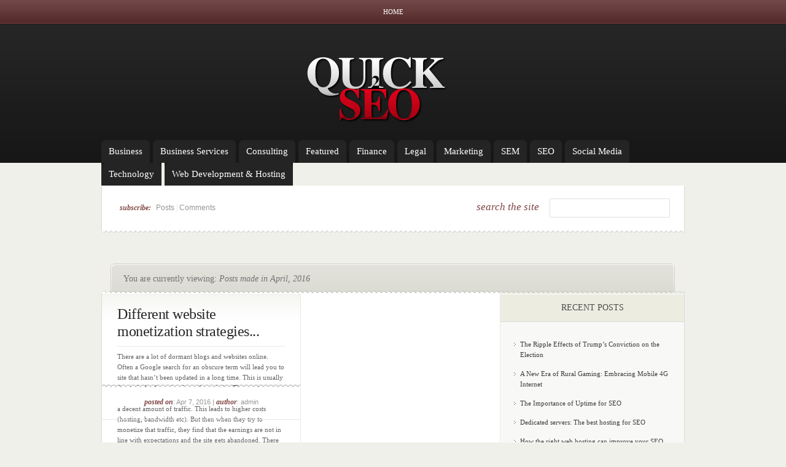

--- FILE ---
content_type: text/html; charset=UTF-8
request_url: http://quick2seo.com/2016/04/
body_size: 23956
content:
<!DOCTYPE html PUBLIC "-//W3C//DTD XHTML 1.0 Transitional//EN" "http://www.w3.org/TR/xhtml1/DTD/xhtml1-transitional.dtd">
<html xmlns="http://www.w3.org/1999/xhtml" lang="en-US">
<head profile="http://gmpg.org/xfn/11">
<meta http-equiv="Content-Type" content="text/html; charset=UTF-8" />
<title>April, 2016 | Quick 2 SEO</title>

<link rel="stylesheet" href="http://quick2seo.com/wp-content/themes/eNews/style.css" type="text/css" media="screen" />
<!--[if lt IE 7]>
	<link rel="stylesheet" type="text/css" href="http://quick2seo.com/wp-content/themes/eNews/ie6style.css" />
	<script type="text/javascript" src="http://quick2seo.com/wp-content/themes/eNews/js/DD_belatedPNG_0.0.8a-min.js"></script>
	<script type="text/javascript">DD_belatedPNG.fix('div.info,#cats-menu ul,#page-menu ul');</script>
<![endif]-->
<!--[if IE 7]>
	<link rel="stylesheet" type="text/css" href="http://quick2seo.com/wp-content/themes/eNews/ie7style.css" />
<![endif]-->

<link rel="pingback" href="http://quick2seo.com/xmlrpc.php" />

<script type="text/javascript">
	document.documentElement.className = 'js';
</script>


<!-- All in One SEO Pack 2.3.4.2 by Michael Torbert of Semper Fi Web Design[293,322] -->
<meta name="robots" content="noindex,follow" />

<link rel="canonical" href="http://quick2seo.com/2016/04/" />
			<script>
			(function(i,s,o,g,r,a,m){i['GoogleAnalyticsObject']=r;i[r]=i[r]||function(){
			(i[r].q=i[r].q||[]).push(arguments)},i[r].l=1*new Date();a=s.createElement(o),
			m=s.getElementsByTagName(o)[0];a.async=1;a.src=g;m.parentNode.insertBefore(a,m)
			})(window,document,'script','//www.google-analytics.com/analytics.js','ga');

			ga('create', 'UA-77556007-1', 'auto');
			
			ga('send', 'pageview');
			</script>
<!-- /all in one seo pack -->
<link rel='dns-prefetch' href='//s.w.org' />
<link rel="alternate" type="application/rss+xml" title="Quick 2 SEO &raquo; Feed" href="http://quick2seo.com/feed/" />
<link rel="alternate" type="application/rss+xml" title="Quick 2 SEO &raquo; Comments Feed" href="http://quick2seo.com/comments/feed/" />
		<script type="text/javascript">
			window._wpemojiSettings = {"baseUrl":"https:\/\/s.w.org\/images\/core\/emoji\/2.2.1\/72x72\/","ext":".png","svgUrl":"https:\/\/s.w.org\/images\/core\/emoji\/2.2.1\/svg\/","svgExt":".svg","source":{"concatemoji":"http:\/\/quick2seo.com\/wp-includes\/js\/wp-emoji-release.min.js?ver=4.7.29"}};
			!function(t,a,e){var r,n,i,o=a.createElement("canvas"),l=o.getContext&&o.getContext("2d");function c(t){var e=a.createElement("script");e.src=t,e.defer=e.type="text/javascript",a.getElementsByTagName("head")[0].appendChild(e)}for(i=Array("flag","emoji4"),e.supports={everything:!0,everythingExceptFlag:!0},n=0;n<i.length;n++)e.supports[i[n]]=function(t){var e,a=String.fromCharCode;if(!l||!l.fillText)return!1;switch(l.clearRect(0,0,o.width,o.height),l.textBaseline="top",l.font="600 32px Arial",t){case"flag":return(l.fillText(a(55356,56826,55356,56819),0,0),o.toDataURL().length<3e3)?!1:(l.clearRect(0,0,o.width,o.height),l.fillText(a(55356,57331,65039,8205,55356,57096),0,0),e=o.toDataURL(),l.clearRect(0,0,o.width,o.height),l.fillText(a(55356,57331,55356,57096),0,0),e!==o.toDataURL());case"emoji4":return l.fillText(a(55357,56425,55356,57341,8205,55357,56507),0,0),e=o.toDataURL(),l.clearRect(0,0,o.width,o.height),l.fillText(a(55357,56425,55356,57341,55357,56507),0,0),e!==o.toDataURL()}return!1}(i[n]),e.supports.everything=e.supports.everything&&e.supports[i[n]],"flag"!==i[n]&&(e.supports.everythingExceptFlag=e.supports.everythingExceptFlag&&e.supports[i[n]]);e.supports.everythingExceptFlag=e.supports.everythingExceptFlag&&!e.supports.flag,e.DOMReady=!1,e.readyCallback=function(){e.DOMReady=!0},e.supports.everything||(r=function(){e.readyCallback()},a.addEventListener?(a.addEventListener("DOMContentLoaded",r,!1),t.addEventListener("load",r,!1)):(t.attachEvent("onload",r),a.attachEvent("onreadystatechange",function(){"complete"===a.readyState&&e.readyCallback()})),(r=e.source||{}).concatemoji?c(r.concatemoji):r.wpemoji&&r.twemoji&&(c(r.twemoji),c(r.wpemoji)))}(window,document,window._wpemojiSettings);
		</script>
				<link rel="stylesheet" href="http://quick2seo.com/wp-content/themes/eNews/style-Red.css" type="text/css" media="screen" />
	<meta content="eNews v.4.8" name="generator"/><style type="text/css">
img.wp-smiley,
img.emoji {
	display: inline !important;
	border: none !important;
	box-shadow: none !important;
	height: 1em !important;
	width: 1em !important;
	margin: 0 .07em !important;
	vertical-align: -0.1em !important;
	background: none !important;
	padding: 0 !important;
}
</style>
<link rel='stylesheet' id='et-shortcodes-css-css'  href='http://quick2seo.com/wp-content/themes/eNews/epanel/shortcodes/css/shortcodes.css?ver=3.0' type='text/css' media='all' />
<link rel='stylesheet' id='fancybox-css'  href='http://quick2seo.com/wp-content/themes/eNews/epanel/page_templates/js/fancybox/jquery.fancybox-1.3.4.css?ver=1.3.4' type='text/css' media='screen' />
<link rel='stylesheet' id='et_page_templates-css'  href='http://quick2seo.com/wp-content/themes/eNews/epanel/page_templates/page_templates.css?ver=1.8' type='text/css' media='screen' />
<script type='text/javascript' src='http://quick2seo.com/wp-includes/js/jquery/jquery.js?ver=1.12.4'></script>
<script type='text/javascript' src='http://quick2seo.com/wp-includes/js/jquery/jquery-migrate.min.js?ver=1.4.1'></script>
<link rel='https://api.w.org/' href='http://quick2seo.com/wp-json/' />
<link rel="EditURI" type="application/rsd+xml" title="RSD" href="http://quick2seo.com/xmlrpc.php?rsd" />
<link rel="wlwmanifest" type="application/wlwmanifest+xml" href="http://quick2seo.com/wp-includes/wlwmanifest.xml" /> 
<meta name="generator" content="WordPress 4.7.29" />
	<style type="text/css">
		#et_pt_portfolio_gallery { margin-left: -21px; }
		.et_pt_portfolio_item { margin-left: 20px; }
		.et_portfolio_small { margin-left: -40px !important; }
		.et_portfolio_small .et_pt_portfolio_item { margin-left: 28px !important; }
		.et_portfolio_large { margin-left: -28px !important; }
		.et_portfolio_large .et_pt_portfolio_item { margin-left: 3px !important; }
	</style>

</head>
<body  class="archive date chrome et_includes_sidebar">
	<div id="header">
		<div class="container">
			<!-- Page Menu -->
							<ul id="page-menu" class="nav superfish">
																		<li ><a href="http://quick2seo.com/">Home</a></li>
						
															</ul> <!-- end ul#nav -->
			
			<!-- Logo -->
			<br class="clear"/>
			<a href="http://quick2seo.com/">				<img src="http://quick2seo.com/wp-content/uploads/2014/09/q2seologo2.png" alt="Quick 2 SEO" id="logo"/></a>
			<div class="clear"></div>

			<!-- Categories Menu -->
							<ul id="cats-menu" class="nav superfish">
												<li class="cat-item cat-item-40"><a href="http://quick2seo.com/category/business/" >Business</a>
</li>
	<li class="cat-item cat-item-13"><a href="http://quick2seo.com/category/business-services/" >Business Services</a>
</li>
	<li class="cat-item cat-item-14"><a href="http://quick2seo.com/category/consulting/" >Consulting</a>
</li>
	<li class="cat-item cat-item-9"><a href="http://quick2seo.com/category/featured/" >Featured</a>
</li>
	<li class="cat-item cat-item-11"><a href="http://quick2seo.com/category/finance-2/" >Finance</a>
</li>
	<li class="cat-item cat-item-12"><a href="http://quick2seo.com/category/legal/" >Legal</a>
</li>
	<li class="cat-item cat-item-8"><a href="http://quick2seo.com/category/marketing/" >Marketing</a>
</li>
	<li class="cat-item cat-item-7"><a href="http://quick2seo.com/category/sem/" >SEM</a>
</li>
	<li class="cat-item cat-item-3"><a href="http://quick2seo.com/category/seo/" >SEO</a>
</li>
	<li class="cat-item cat-item-2"><a href="http://quick2seo.com/category/social-media/" >Social Media</a>
</li>
	<li class="cat-item cat-item-42"><a href="http://quick2seo.com/category/technology/" >Technology</a>
</li>
	<li class="cat-item cat-item-41"><a href="http://quick2seo.com/category/web-development-hosting/" >Web Development &amp; Hosting</a>
</li>
									</ul> <!-- end ul#nav -->
			
		</div> <!-- end container -->
	</div> <!-- end header -->

	<div id="content">
		<div class="container">

			<div id="subscribe">
									<p><em>subscribe: </em><a href="http://quick2seo.com/feed/">Posts</a> | <a href="http://quick2seo.com/comments/feed/">Comments</a></p>
				
				<!-- Search form -->
				<div id="search">
					<h3>search the site</h3>
					<form method="get" id="searchform" action="http://quick2seo.com//">
						<fieldset>
							<input type="text" value="" name="s" id="search-field" />
						</fieldset>
					</form>
				</div> <!-- end search -->

				<div class="clear"></div>

			</div> <!-- end subscribe -->

				<div id="post-top">
	<div class="breadcrumb">
									You are currently viewing: <em>Posts made in April, 2016</em>
						</div> <!-- end breadcrumb -->
</div> <!-- end post-top -->

<div id="main-area-wrap">
	<div id="wrapper">
		<div id="main" class="noborder">

	
	<div class="mainpost-wrap fst">
		<h2><a href="http://quick2seo.com/different-website-monetization-strategies/" title="Permanent Link to Different website monetization strategies">Different website monetization strategies...</a></h2>
		<p>There are a lot of dormant blogs and websites online. Often a Google search for an obscure term will lead you to site that hasn’t been updated in a long time. This is usually due to lack of earning from the website. The most common occurrence is someone starts a site. They then get a decent amount of traffic. This leads to higher costs (hosting, bandwidth etc). But then when they try to monetize that traffic, they find that the earnings are not in line with expectations and the site gets abandoned. There are many ways to monetize a site and each needs to be tested, sometimes in conjunction with others in order to maximize revenue. Here are...</p>

		
		<div class="info"><em>posted on</em>: Apr 7, 2016 | <em>author</em>: admin</div>
	</div> <!-- end mainpost-wrap-->

			<p class="pagination">
								</p>
	
		</div> <!-- end main --><div id="sidebar">

				<h3>Recent Posts</h3><div class="sidebar-block">		<ul>
					<li>
				<a href="http://quick2seo.com/the-ripple-effects-of-trumps-conviction-on-the-election/">The Ripple Effects of Trump’s Conviction on the Election</a>
						</li>
					<li>
				<a href="http://quick2seo.com/a-new-era-of-rural-gaming-embracing-mobile-4g-internet/">A New Era of Rural Gaming: Embracing Mobile 4G Internet</a>
						</li>
					<li>
				<a href="http://quick2seo.com/the-importance-of-uptime-for-seo/">The Importance of Uptime for SEO</a>
						</li>
					<li>
				<a href="http://quick2seo.com/dedicated-servers-the-best-hosting-for-seo/">Dedicated servers: The best hosting for SEO</a>
						</li>
					<li>
				<a href="http://quick2seo.com/how-the-right-web-hosting-can-improve-your-seo/">How the right web hosting can improve your SEO</a>
						</li>
				</ul>
		</div> <!-- end sidebar block -->		<h3>Archives</h3><div class="sidebar-block">		<ul>
			<li><a href='http://quick2seo.com/2024/06/'>June 2024</a></li>
	<li><a href='http://quick2seo.com/2023/07/'>July 2023</a></li>
	<li><a href='http://quick2seo.com/2020/09/'>September 2020</a></li>
	<li><a href='http://quick2seo.com/2020/08/'>August 2020</a></li>
	<li><a href='http://quick2seo.com/2020/05/'>May 2020</a></li>
	<li><a href='http://quick2seo.com/2019/09/'>September 2019</a></li>
	<li><a href='http://quick2seo.com/2019/06/'>June 2019</a></li>
	<li><a href='http://quick2seo.com/2019/04/'>April 2019</a></li>
	<li><a href='http://quick2seo.com/2018/08/'>August 2018</a></li>
	<li><a href='http://quick2seo.com/2018/07/'>July 2018</a></li>
	<li><a href='http://quick2seo.com/2018/06/'>June 2018</a></li>
	<li><a href='http://quick2seo.com/2018/05/'>May 2018</a></li>
	<li><a href='http://quick2seo.com/2018/04/'>April 2018</a></li>
	<li><a href='http://quick2seo.com/2018/02/'>February 2018</a></li>
	<li><a href='http://quick2seo.com/2018/01/'>January 2018</a></li>
	<li><a href='http://quick2seo.com/2017/12/'>December 2017</a></li>
	<li><a href='http://quick2seo.com/2017/11/'>November 2017</a></li>
	<li><a href='http://quick2seo.com/2017/09/'>September 2017</a></li>
	<li><a href='http://quick2seo.com/2017/08/'>August 2017</a></li>
	<li><a href='http://quick2seo.com/2017/06/'>June 2017</a></li>
	<li><a href='http://quick2seo.com/2017/05/'>May 2017</a></li>
	<li><a href='http://quick2seo.com/2017/04/'>April 2017</a></li>
	<li><a href='http://quick2seo.com/2017/03/'>March 2017</a></li>
	<li><a href='http://quick2seo.com/2016/12/'>December 2016</a></li>
	<li><a href='http://quick2seo.com/2016/11/'>November 2016</a></li>
	<li><a href='http://quick2seo.com/2016/10/'>October 2016</a></li>
	<li><a href='http://quick2seo.com/2016/09/'>September 2016</a></li>
	<li><a href='http://quick2seo.com/2016/08/'>August 2016</a></li>
	<li><a href='http://quick2seo.com/2016/07/'>July 2016</a></li>
	<li><a href='http://quick2seo.com/2016/06/'>June 2016</a></li>
	<li><a href='http://quick2seo.com/2016/05/'>May 2016</a></li>
	<li><a href='http://quick2seo.com/2016/04/'>April 2016</a></li>
	<li><a href='http://quick2seo.com/2016/03/'>March 2016</a></li>
	<li><a href='http://quick2seo.com/2016/02/'>February 2016</a></li>
	<li><a href='http://quick2seo.com/2016/01/'>January 2016</a></li>
	<li><a href='http://quick2seo.com/2015/12/'>December 2015</a></li>
	<li><a href='http://quick2seo.com/2015/11/'>November 2015</a></li>
	<li><a href='http://quick2seo.com/2015/10/'>October 2015</a></li>
	<li><a href='http://quick2seo.com/2015/09/'>September 2015</a></li>
	<li><a href='http://quick2seo.com/2015/08/'>August 2015</a></li>
	<li><a href='http://quick2seo.com/2015/07/'>July 2015</a></li>
	<li><a href='http://quick2seo.com/2015/06/'>June 2015</a></li>
	<li><a href='http://quick2seo.com/2015/05/'>May 2015</a></li>
	<li><a href='http://quick2seo.com/2015/03/'>March 2015</a></li>
	<li><a href='http://quick2seo.com/2015/02/'>February 2015</a></li>
	<li><a href='http://quick2seo.com/2015/01/'>January 2015</a></li>
	<li><a href='http://quick2seo.com/2014/12/'>December 2014</a></li>
	<li><a href='http://quick2seo.com/2014/11/'>November 2014</a></li>
	<li><a href='http://quick2seo.com/2014/10/'>October 2014</a></li>
	<li><a href='http://quick2seo.com/2014/09/'>September 2014</a></li>
	<li><a href='http://quick2seo.com/2013/07/'>July 2013</a></li>
	<li><a href='http://quick2seo.com/2012/11/'>November 2012</a></li>
	<li><a href='http://quick2seo.com/2012/10/'>October 2012</a></li>
	<li><a href='http://quick2seo.com/2012/09/'>September 2012</a></li>
	<li><a href='http://quick2seo.com/2012/04/'>April 2012</a></li>
		</ul>
		</div> <!-- end sidebar block --><h3>Categories</h3><div class="sidebar-block">		<ul>
	<li class="cat-item cat-item-40"><a href="http://quick2seo.com/category/business/" >Business</a>
</li>
	<li class="cat-item cat-item-13"><a href="http://quick2seo.com/category/business-services/" >Business Services</a>
</li>
	<li class="cat-item cat-item-14"><a href="http://quick2seo.com/category/consulting/" >Consulting</a>
</li>
	<li class="cat-item cat-item-9"><a href="http://quick2seo.com/category/featured/" >Featured</a>
</li>
	<li class="cat-item cat-item-11"><a href="http://quick2seo.com/category/finance-2/" >Finance</a>
</li>
	<li class="cat-item cat-item-12"><a href="http://quick2seo.com/category/legal/" >Legal</a>
</li>
	<li class="cat-item cat-item-8"><a href="http://quick2seo.com/category/marketing/" >Marketing</a>
</li>
	<li class="cat-item cat-item-7"><a href="http://quick2seo.com/category/sem/" >SEM</a>
</li>
	<li class="cat-item cat-item-3"><a href="http://quick2seo.com/category/seo/" >SEO</a>
</li>
	<li class="cat-item cat-item-2"><a href="http://quick2seo.com/category/social-media/" >Social Media</a>
</li>
	<li class="cat-item cat-item-42"><a href="http://quick2seo.com/category/technology/" >Technology</a>
</li>
	<li class="cat-item cat-item-41"><a href="http://quick2seo.com/category/web-development-hosting/" >Web Development &amp; Hosting</a>
</li>
		</ul>
</div> <!-- end sidebar block --><h3>Tags</h3><div class="sidebar-block"><div class="tagcloud"><a href='http://quick2seo.com/tag/abandoned-cart-recovery-email-campaign/' class='tag-link-38 tag-link-position-1' title='1 topic' style='font-size: 8pt;'>abandoned-cart recovery email campaign</a>
<a href='http://quick2seo.com/tag/abandoned-cart-tips/' class='tag-link-37 tag-link-position-2' title='1 topic' style='font-size: 8pt;'>abandoned-cart tips</a>
<a href='http://quick2seo.com/tag/business-growth-news/' class='tag-link-28 tag-link-position-3' title='1 topic' style='font-size: 8pt;'>business growth news</a>
<a href='http://quick2seo.com/tag/business-growth-tips/' class='tag-link-27 tag-link-position-4' title='1 topic' style='font-size: 8pt;'>business growth tips</a>
<a href='http://quick2seo.com/tag/digital-marketing/' class='tag-link-18 tag-link-position-5' title='2 topics' style='font-size: 22pt;'>digital marketing</a>
<a href='http://quick2seo.com/tag/e-commerce-powerhouse-tips/' class='tag-link-33 tag-link-position-6' title='1 topic' style='font-size: 8pt;'>e-commerce powerhouse tips</a>
<a href='http://quick2seo.com/tag/election/' class='tag-link-49 tag-link-position-7' title='1 topic' style='font-size: 8pt;'>Election</a>
<a href='http://quick2seo.com/tag/growth-hacking/' class='tag-link-26 tag-link-position-8' title='1 topic' style='font-size: 8pt;'>Growth hacking</a>
<a href='http://quick2seo.com/tag/growth-tactics/' class='tag-link-29 tag-link-position-9' title='1 topic' style='font-size: 8pt;'>growth tactics</a>
<a href='http://quick2seo.com/tag/inbound-marketing/' class='tag-link-30 tag-link-position-10' title='1 topic' style='font-size: 8pt;'>inbound marketing</a>
<a href='http://quick2seo.com/tag/inbound-marketing-news/' class='tag-link-32 tag-link-position-11' title='1 topic' style='font-size: 8pt;'>inbound marketing news</a>
<a href='http://quick2seo.com/tag/inbound-marketing-tips/' class='tag-link-31 tag-link-position-12' title='1 topic' style='font-size: 8pt;'>inbound marketing tips</a>
<a href='http://quick2seo.com/tag/increase-sales/' class='tag-link-36 tag-link-position-13' title='1 topic' style='font-size: 8pt;'>Increase sales</a>
<a href='http://quick2seo.com/tag/instagram-account-tips/' class='tag-link-34 tag-link-position-14' title='1 topic' style='font-size: 8pt;'>Instagram account tips</a>
<a href='http://quick2seo.com/tag/instagram-news/' class='tag-link-35 tag-link-position-15' title='1 topic' style='font-size: 8pt;'>instagram news</a>
<a href='http://quick2seo.com/tag/internet/' class='tag-link-43 tag-link-position-16' title='1 topic' style='font-size: 8pt;'>internet</a>
<a href='http://quick2seo.com/tag/internet-access/' class='tag-link-44 tag-link-position-17' title='1 topic' style='font-size: 8pt;'>internet access</a>
<a href='http://quick2seo.com/tag/internet-info/' class='tag-link-24 tag-link-position-18' title='1 topic' style='font-size: 8pt;'>internet info</a>
<a href='http://quick2seo.com/tag/internet-news/' class='tag-link-23 tag-link-position-19' title='1 topic' style='font-size: 8pt;'>internet news</a>
<a href='http://quick2seo.com/tag/john-zogby/' class='tag-link-48 tag-link-position-20' title='1 topic' style='font-size: 8pt;'>John Zogby</a>
<a href='http://quick2seo.com/tag/legal/' class='tag-link-17 tag-link-position-21' title='1 topic' style='font-size: 8pt;'>Legal</a>
<a href='http://quick2seo.com/tag/link-building/' class='tag-link-22 tag-link-position-22' title='1 topic' style='font-size: 8pt;'>link building</a>
<a href='http://quick2seo.com/tag/low-latency/' class='tag-link-47 tag-link-position-23' title='1 topic' style='font-size: 8pt;'>low latency</a>
<a href='http://quick2seo.com/tag/online-reviews/' class='tag-link-25 tag-link-position-24' title='1 topic' style='font-size: 8pt;'>online reviews</a>
<a href='http://quick2seo.com/tag/polling/' class='tag-link-52 tag-link-position-25' title='1 topic' style='font-size: 8pt;'>Polling</a>
<a href='http://quick2seo.com/tag/rural-areas/' class='tag-link-45 tag-link-position-26' title='1 topic' style='font-size: 8pt;'>rural areas</a>
<a href='http://quick2seo.com/tag/rural-gaming/' class='tag-link-46 tag-link-position-27' title='1 topic' style='font-size: 8pt;'>rural gaming</a>
<a href='http://quick2seo.com/tag/sales-growth/' class='tag-link-39 tag-link-position-28' title='1 topic' style='font-size: 8pt;'>sales growth</a>
<a href='http://quick2seo.com/tag/search-engine-optimization/' class='tag-link-19 tag-link-position-29' title='1 topic' style='font-size: 8pt;'>Search engine optimization</a>
<a href='http://quick2seo.com/tag/seo2/' class='tag-link-6 tag-link-position-30' title='2 topics' style='font-size: 22pt;'>seo</a>
<a href='http://quick2seo.com/tag/seo-news/' class='tag-link-20 tag-link-position-31' title='1 topic' style='font-size: 8pt;'>SEO news</a>
<a href='http://quick2seo.com/tag/seo-tips/' class='tag-link-21 tag-link-position-32' title='1 topic' style='font-size: 8pt;'>SEO Tips</a>
<a href='http://quick2seo.com/tag/trump/' class='tag-link-51 tag-link-position-33' title='1 topic' style='font-size: 8pt;'>Trump</a>
<a href='http://quick2seo.com/tag/voters/' class='tag-link-50 tag-link-position-34' title='1 topic' style='font-size: 8pt;'>Voters</a></div>
</div> <!-- end sidebar block --></div> <!-- end sidebar -->		</div> <!-- end wrapper -->
	</div> <!-- end main area wrap -->
	<div id="footer-widgets-wrap">
		<div id="footer-widgets-inside">
								</div> <!-- end footer-widgets-inside -->
		<div id="footer-bottom"><p>Powered by  <a href="http://www.wordpress.com">WordPress</a> | Designed by  <a href="http://www.elegantthemes.com">Elegant Themes</a></p></div>
	</div> <!-- end footer-widgets-wrap -->
</div> <!-- end container -->
</div> <!-- end content -->

<script type="text/javascript" src="http://quick2seo.com/wp-content/themes/eNews/js/jquery.easing.1.3.js"></script>
<script type="text/javascript" src="http://quick2seo.com/wp-content/themes/eNews/js/superfish.js"></script>
<script type="text/javascript" src="http://quick2seo.com/wp-content/themes/eNews/js/init.js"></script>






	<script type="text/javascript">
		jQuery(".js ul#page-menu, .js ul#cats-menu, img#logo").show(); //prevents a flash of unstyled content
	</script>
<!-- Powered by WPtouch: 3.7.5.3 --><script type='text/javascript' src='http://quick2seo.com/wp-content/themes/eNews/epanel/page_templates/js/fancybox/jquery.easing-1.3.pack.js?ver=1.3.4'></script>
<script type='text/javascript' src='http://quick2seo.com/wp-content/themes/eNews/epanel/page_templates/js/fancybox/jquery.fancybox-1.3.4.pack.js?ver=1.3.4'></script>
<script type='text/javascript'>
/* <![CDATA[ */
var et_ptemplates_strings = {"captcha":"Captcha","fill":"Fill","field":"field","invalid":"Invalid email"};
/* ]]> */
</script>
<script type='text/javascript' src='http://quick2seo.com/wp-content/themes/eNews/epanel/page_templates/js/et-ptemplates-frontend.js?ver=1.1'></script>
<script type='text/javascript' src='http://quick2seo.com/wp-includes/js/wp-embed.min.js?ver=4.7.29'></script>
</body>
</html>

--- FILE ---
content_type: text/css
request_url: http://quick2seo.com/wp-content/themes/eNews/style.css
body_size: 30213
content:
/*
Theme Name: eNews
Theme URI: http://www.elegantthemes.com/gallery/enews
Version: 4.8
Description: 2 Column theme from Elegant Themes
Author: Elegant Themes
Author URI: http://www.elegantthemes.com
*/
/*------------------------------------------------*/
/*-----------------[RESET]------------------------*/
/*------------------------------------------------*/

/* http://meyerweb.com/eric/tools/css/reset/ */
/* v1.0 | 20080212 */

html, body, div, span, applet, object, iframe,
h1, h2, h3, h4, h5, h6, p, blockquote, pre,
a, abbr, acronym, address, big, cite, code,
del, dfn, em, font, img, ins, kbd, q, s, samp,
small, strike, strong, sub, sup, tt, var,
b, u, i, center,
dl, dt, dd, ol, ul, li,
fieldset, form, label, legend { margin: 0; padding: 0; border: 0; outline: 0; font-size: 100%; vertical-align: baseline; background: transparent; }
body { line-height: 1; }
ol, ul { list-style: none; }
blockquote, q {	quotes: none; }
blockquote:before, blockquote:after,q:before, q:after { content: ''; content: none; }
:focus { outline: 0; }
ins { text-decoration: none; }
del { text-decoration: line-through; }
table { border-collapse: collapse; border-spacing: 0; }


/*------------------------------------------------*/
/*-----------------[BASIC STYLES]-----------------*/
/*------------------------------------------------*/
body { background: #f0f0ea url('images/top-bg.jpg') repeat-x top left; text-align: center; line-height: 1.6; font-family: Georgia, Times New Roman, serif; font-size: 11px; color: #636363; }
a:link, a:visited { text-decoration: none; color: #647e8b; }
a:hover { text-decoration: underline; }
.clear, .clearfix { clear: both; }
h1, h2, h3, h4, h5, h6 { font-weight: normal; }
p { padding-bottom: 10px; }
strong { font-weight: bold; }
cite, em, i { font-style: italic; }
pre, code { font-family: Courier New, monospace; margin-bottom: 10px; }
ins { text-decoration: none; }
sup, sub { height: 0; line-height: 1; position: relative; vertical-align: baseline; }
sup { bottom: 0.8em; }
sub { top: 0.3em; }


/*------------------------------------------------*/
/*---------------[MAIN LAYOUT INFO]---------------*/
/*------------------------------------------------*/
.container { text-align: left; width: 950px; margin: 0 auto;	position: relative; }
#header .container { text-align: center; height: 265px; z-index: 2; }
	img#logo { clear:both; margin-top: 22px;}

#content {clear:both; z-index: 1;}
#subscribe { background: url('images/subscribe-bg.jpg') no-repeat top left; height:77px; margin-bottom: 15px;}
	#subscribe p { float: left; font-size: 12px; color: #dcdcdc; margin: 27px 0px 0px 30px;}
		#subscribe p em { font-size: 12px; color: #7798a6; font-weight: bold; margin-right: 5px;}
		#subscribe p a { color: #969696; font-family: Arial, sans-serif; }
		#subscribe p a:hover { color: #7798a6; }

#main-area-wrap { border-left: 1px solid #d9d9d9; border-right: 1px solid #d9d9d9; width: 948px; float: left; }
	#main-area-wrap img { border: 1px solid #d4d4d4; padding: 3px; }
	#recentposts { background: #ffffff; float: left; width: 948px; padding-bottom: 30px; }
		.recent { float: left; width: 262px; margin: 20px 0px 0px 50px; }
			.recent h4 { text-align: center; font-size: 14px; text-transform: uppercase; color: #4c4c4c; border-top: 1px solid #eaeaea; border-bottom: 1px solid #eaeaea; padding: 8px 0px; }
			.recent h3 { margin-bottom: 6px; }
			.recent h3 a { color: #657f8c; font-size: 18px; }
			.recent img { float:left; margin: 4px 15px 0px 0px;}
			.recent-postwrap { padding: 15px 8px 0px; }
		.recent.first { margin-left: 22px; }
	#wrapper { clear:both; float: left; width: 948px; background: url('images/main-area-bg.jpg') repeat-y; padding-bottom: 50px; }
		#main { width: 648px; float: left; }
		body#home #main { border-top: 1px solid #e9e9e9; }
		body#home #main.noborder { border-top: 0px; }
			.mainpost-wrap { width: 323px; float: left; background: url('images/mainpost-bg.jpg') repeat-x top left; padding: 20px 0px 0px; display: inline; height: 308px; }
				.mainpost-wrap h2 { border-bottom: 1px solid #eaeaea; padding-bottom: 8px; margin: 0px 25px 8px; height: 58px; }
					.mainpost-wrap h2 a { color: #252525; font-size: 24px; letter-spacing: -0.5px; line-height: 1.2; }
				.mainpost-wrap p { margin: 0px 25px; height: 53px; }
				.mainpost-wrap img { margin: 0px 10px; z-index: 1; }
				.mainpost-wrap div.info { background: url('images/mainpost-bottom-bg.png') no-repeat top left; padding: 20px 20px 18px; z-index: 30; margin-top: -10px; position: relative; text-align: center; color: #969696; font-family: Arial, sans-serif; border-bottom: 1px solid #e9e9e9; }
				.info em { color: #7798a6; font-weight: bold; font-style: italic; font-size: 12px; font-family: Georgia, Times New Roman, serif; }
			.mainpost-wrap.fst { border-right: 1px solid #e9e9e9; }
			.new-post { clear:both; float: left; border-bottom: 1px solid #e9e9e9; background: url('images/mainpost-bg.jpg') repeat-x top left; padding: 20px 40px 20px 30px; width:578px; }
				.new-post h2 a { color: #252525; font-size: 18px; }
				.new-post img { float: left; margin: 6px 20px 0px 0px; }
				p.info { color: #969696; font-family: Arial, sans-serif; }
		h1.post-title a { color:#1E1E1E; }


/*------------------------------------------------*/
/*-----------[POST / PAGE BREADCRUMB BAR]---------*/
/*------------------------------------------------*/
				div#post-top { background: url('images/post-top-bg.jpg') no-repeat; height: 48px; margin-top: 35px; float: left; width: 950px; }
					span#prev-link a { background: url('images/prev-link-bg.jpg') no-repeat; width: 132px; height: 26px; text-indent: -9999px; display: block; float: left; display: inline; margin: 12px 0px 0px 30px; }
					span#next-link a { background: url('images/next-link-bg.jpg') no-repeat; width: 94px; height: 26px; text-indent: -9999px; display: block; float: right; display: inline; margin: 12px 30px 0px 0px; }
					div#share { float: left; width: 640px; display: inline; margin: 0px 0px 0px 15px; text-align: center; }
						a#share-link , a#this-link  { float: left; display: block; text-indent: -9999px; margin-top: 2px; position: relative; }
						a#share-link { background: url('images/share-bg.jpg') no-repeat;  width: 55px; height: 43px; display: inline; margin-left: 30px; }
						a#this-link { background: url('images/this-bg.jpg') no-repeat;  width: 38px; height: 43px; }
						div#share-icons { background: url('images/share-main-bg.jpg') repeat-x; float: left; padding: 9px 17px 0px 23px; margin-top: 2px;  position: relative; display: none; }
							div#share-icons a { float: left; display: block; background: url('images/share-icon-bg.jpg') no-repeat; width: 27px; height: 27px; margin-right: 10px; }
							div#share-icons a img { margin: 3px 0px 0px 1px; }
					div.breadcrumb { margin: 14px 0 0 36px; color: #717171; font-size: 14px; }


/*------------------------------------------------*/
/*--------------[POST / PAGE CONTENT]-------------*/
/*------------------------------------------------*/
				h1.post-title { font-size: 30px; letter-spacing: -0.5px; color: #1e1e1e; line-height: 40px; width: 465px; float: left; margin: 30px 0px 25px 35px; display: inline; }
				h1.page-title { font-size: 30px; letter-spacing: -0.5px; color: #1e1e1e; line-height: 40px; margin: 30px 0px 0px 35px; }
				span.meta-comments { float: left; display: block; background: url('images/meta-comment-bg.jpg') no-repeat; width: 120px; height: 34px; margin: 34px 0px 0px 5px; display: inline; }
					span.meta-comments a { display: block; color: #ffffff; font-size: 14px; font-weight: bold; font-style: italic; padding: 3px 0px 3px 13px; }
				.post-meta { clear: both; margin: 0px 0px 0px -1px; background: url('images/post-meta-info-top.jpg') no-repeat top left; }
					.post-meta-bottom { background: url('images/post-meta-info-bg.jpg') no-repeat bottom left; }
						.post-meta-bottom p { background: url('images/post-meta-arrow.jpg') no-repeat 0% 52%; padding: 15px 15px 15px 35px; color: #647e8b; font-size: 14px; }
							.post-meta-bottom p a, .post-meta-bottom p span.author { font-weight: bold; font-style: italic; }
				#post-content { padding: 25px 50px 37px 35px; line-height: 28px; clear:both; }
					#post-content h1, #post-content h2, #post-content h3, #post-content h4, #post-content h5, #post-content h6 { font-weight: normal; color: #303030; }
					#post-content h1 { font-size: 26px; margin: 5px 0px 10px; }
					#post-content h2 { font-size: 24px; margin: 5px 0px 8px; }
					#post-content h3 { font-size: 21px; margin: 5px 0px 7px; }
					#post-content h4 { font-size: 18px; margin: 5px 0px 7px; }
					#post-content h5 { font-size: 16px; margin: 5px 0px; }
					#post-content h6 { font-size: 14px; margin: 5px 0px; }
					#post-content img.thumbnail { padding: 7px; border: 1px solid #dfdfd7; background: #ffffff; }
					#post-content a { color: #3982a6; }
						#post-content a.post-edit-link { padding: 0px 5px; background: #556f7c; color: #ffffff; margin-top: 10px; margin-bottom: 15px; float: left; clear: both; }
						#post-content a.post-edit-link:hover { background: #303030; }
					#post-content img { border: none; padding: 0px; }
					#post-content table { padding: 10px 0px; }
						#post-content th { background: #dfdfd7; font-weight: bold; padding: 2px 7px; color: #000000; }
						#post-content td { border-bottom: 2px solid #eeeeee; background: #f6f6f6; padding: 3px 7px; }

				#main ul, #main ol { margin-bottom: 8px; }
				#main ul li { background: url('images/li-mark.jpg') no-repeat 0px 11px; padding: 0px 0px 0px 12px; }
				#main ol { list-style-type: decimal; margin-left: 20px; }
				#main blockquote { padding: 0px 0px 0px 15px; border-left: 2px solid #e7e7e7; margin: 0px 0px 10px 20px; font-style: italic; color: #828282; font-size: 13px; }
					#main blockquote p { padding-bottom: 0px; }


/*------------------------------------------------*/
/*-------------------[COMMENTS]-------------------*/
/*------------------------------------------------*/

				#comment-section { clear: both; float: left; }
					p#comments { color: #1e1e1e; font-size: 20px; }
					#main #comment-section ol.commentlist { padding: 34px 39px 35px 35px; float: left; margin: 55px 0px -95px; list-style-type: none; }
						.comment, .comment-body { float: left; }
						li.comment { margin-bottom: 10px; }
						.comment-author { float: left; margin: -90px 0px 0px -30px; z-index: 1; position: relative; }
							#main-area-wrap .comment-author img.avatar { border: 1px solid #dbdbce; padding: 5px; background: #ecece0; float: left; }

							.comment-info { float: left; padding: 3px 0px 0px 13px; font-size: 18px; }
								cite.fn, span.says  { color: #657f8c;  }
									span.says, div.commentmetadata { font-style: italic; }
								div.commentmetadata { margin-top: -5px; }
								div.commentmetadata, div.commentmetadata a { color: #b1b1a5; }

							.comment-top, .comment-bottom, .comment-content { float: left; }
							.comment-top  { background: url(images/comment-top.png) no-repeat; height: 25px; margin-top: -12px; }
							.comment-content { padding-bottom: 10px; clear: both; width: 99%; }
							.comment-bottom-main { float: left;  }
								.comment-bottom-left { background: url(images/comment-bottom-left.jpg) no-repeat; position: absolute; bottom: 0px; left: -1px; width: 8px; height: 37px; }
								.comment-bottom-right { background: url(images/comment-bottom-right.jpg) no-repeat; position: absolute; bottom: 0px; right: -1px; width: 8px; height: 37px; }

						.comment-body p { line-height: 28px; }
						#main ol.commentlist .children { float: left; clear: both; padding-bottom: 30px; width: 96%; }
							#main ol.commentlist .children .comment-body { padding-top: 10px; width: 99%; }
							#main .commentlist .children li { padding:0px 3% 3%; width:97%; margin: 0px; float: left; background: #ffffff url(images/inner-comment-bottom-main.jpg) repeat-x bottom left; border-left: 1px solid #d1d1c2; border-right: 1px solid #d1d1c2; position: relative; }
								#main .commentlist .children li .comment-top-main { background: url('images/inner-comment-top-main.jpg') repeat-x top left; width: 100%; float: left; height: 6px; }
						#main ul.children li { background: none;  }
						#main-area-wrap img.wp-smiley { border: none; padding: 0px; }
						.comment-top-left, .comment-top-right, .comment-top-main { height: 24px; }
						.comment-top-left { background: url('images/comment-top-left.jpg') no-repeat top left; width: 40px; left: -1px; top: 0px; position: absolute; }
							.comment-top-right { background: url('images/comment-top-right.jpg') no-repeat top right; width: 40px; right: -1px; top: 0px; position: absolute; }
								.comment-top-main { background: url('images/comment-top-main.jpg') repeat-x top left; width: 100%; float: left; }
						.bubble { background: url('images/bubble-top.png') no-repeat; width: 18px; height: 17px; top: -16px; left: 25px; z-index: 10; position: absolute; }
						.commentlist li { background:#F8F8F5 url(images/comment-bottom-main.jpg) repeat-x bottom left; border-left:1px solid #DFDFD7; border-right:1px solid #DFDFD7; position:relative; padding: 0px 30px 50px; margin: 0px 0px 60px; width: 496px; display: block; float: left; }

						.reply-container { position: absolute; bottom: 19px; right: 30px; z-index: 20; background: url('images/reply-right-bg.png') no-repeat right bottom; padding-right: 11px; }
							a.comment-reply-link { padding: 6px 15px; background: #657f8c; color: #feffff; font-style: italic; font-weight: bold; display: block; }
						.children .comment-top-left { background: url('images/inner-comment-top-left.jpg') no-repeat top left; width: 15px; left: -1px; top: 0px; position: absolute; }
						.children .comment-author { float:left; margin: 0px; width:100%; z-index:1; }
						.children .bubble { display: none; }
						.children .comment-top-right { background: url('images/inner-comment-top-right.jpg') no-repeat top right; width: 15px; right: -1px; top: 0px; position: absolute; }
						.children .comment-bottom-left { background: url(images/inner-comment-bottom-left.jpg) no-repeat scroll 0 0; height:7px;
position:absolute; width:15px; }
						.children .comment-bottom-right { background: url(images/inner-comment-bottom-right.jpg) no-repeat scroll 0 0; height:7px;
position:absolute; width:15px; }
						.children .reply-container { bottom: -10px; right: 30px; }

						.nocomments div#respond { margin-top: 0px; }
							div#respond  h3 { font-size: 21px; margin: 5px 0px 7px; color:#303030; }
						div.navigation, div#respond { float: left; width: 595px; }
						div#respond { padding: 10px 0px 0px 35px; width: 90%; }
						form#commentform { float: left; width: 99%; position: relative; z-index: 10; }
							form#commentform  textarea { width: 96%; border: 1px solid #D1D1C2; padding: 3px; }
						.cancel-comment-reply { padding-bottom: 12px; }
						#comment-section li.comment div#respond { margin-top: 0px; padding: 0px; }
						#comment-section div.navigation div.alignleft { padding-left: 35px; }

						#comment-section div#trackbacks { float:left; padding: 34px 39px 10px 35px; }
						div#trackbacks  h3 { color:#1E1E1E; font-size:14px; margin-bottom: 7px; }
						ol.pinglist li { margin-bottom: 3px; }


/*------------------------------------------------*/
/*---------------------[FOOTER]-------------------*/
/*------------------------------------------------*/
	#footer-widgets-wrap { float: left; width: 950px; background: url('images/footer-top-bg.jpg') repeat-x top left; }
		#footer-widgets-inside { width: 919px; background: #d9d9d1 url('images/footer-inside-bg.jpg') repeat-y top left; margin: 25px 0px 0px 14px; float: left; display: inline; }
			#footer-widgets-inside div.widget { float: left; display: inline; width: 240px; padding: 0px 0px 20px 50px; color: #3d3d3d; }
				#footer-widgets-inside div.widget ul { margin-top: -5px; }
					#footer-widgets-inside div.widget ul li { padding: 5px 0px 5px 10px; background: url('images/footer-widget-ul.jpg') no-repeat 0px 10px; }
						#footer-widgets-inside div.widget ul li ul { padding: 5px 0px 0px 20px; margin: 0px 0px -5px; }
				#footer-widgets-inside h4 { font-size: 24px; color: #656464; text-transform: lowercase; background: url('images/border-bottom.jpg') repeat-x bottom left; padding: 0px 0px 10px; margin: 0px 0px 12px; }
		#footer-bottom { width: 919px; background: url('images/footer-bottom.jpg') no-repeat top left; float: left; margin: 0px 0px 0px 14px; display: inline; text-align: right; padding: 30px 0px 15px; }
			#footer-bottom p { padding-right: 15px; color: #252525; }
				#footer-bottom p a { color: #252525; }


/*------------------------------------------------*/
/*--------------------[SIDEBAR]-------------------*/
/*------------------------------------------------*/
		#sidebar {float: right; width: 299px; }
			#sidebar h3 { background: #ecece0 url('images/sidebar-h3-bg.jpg') repeat-x top left; text-align: center; font-size: 14px; color: #4c4c4c; text-transform: uppercase; border-bottom: 1px solid #dbdbdb; padding: 13px 0px 11px; }
			.sidebar-block { color: #3d3d3d; padding: 28px 22px 25px; }
				.sidebar-block a, #footer-widgets-inside div.widget a { color: #3d3d3d; }
				.sidebar-block  ul { margin-top: -7px; }
					.sidebar-block  ul li { padding: 7px 0px 7px 10px; background: url('images/li-mark.jpg') no-repeat 0px 12px; }
						.sidebar-block ul li ul { padding:5px 0px 0px 20px; margin: 0px 0px -7px; }
				#main-area-wrap #sidebar img { border: none; padding: 0px; }
				#main-area-wrap #sidebar img#about-image, #footer-widgets-inside .widget img#about-image { float: left; display: inline; border:1px solid #dfdfdf; margin-right: 10px; padding: 4px; }
				#footer-widgets-inside .widget img#about-image { border: 1px solid #bebebe; }


/*------------------------------------------------*/
/*-----------------[FEATURED SLIDER]--------------*/
/*------------------------------------------------*/
#featured-area { background: #ffffff url('images/featured-bg.jpg') no-repeat; height: 286px; position: relative; padding: 9px 0px 0px; z-index: 1; }
	.pics { width: 830px; height: 208px; margin: 0px 0px 17px 50px; }
		.pics div img { float: left; margin-right: 15px; }
		h5.meta { font-size: 11px; color: #657f8c; text-transform: uppercase; margin: 15px 0px 10px; }
		.pics div h1 { font-size: 30px; margin: 0px 0px 10px; line-height: 31px; }
			.pics div h1 a { color: #242424; }
	ul#nav { clear:both; float: right; margin-right: 27px; }
		ul#nav li { float: left; border: 1px solid #afafa1; height: 49px; margin-right: 7px; }
			ul#nav li a img { border: 2px solid #ffffff; }
			ul#nav li a.activeSlide img { border: 2px solid #bcbcad; }
	#featured-area h3 { float: right; background: url('images/featured-news.jpg') no-repeat; text-indent: -9999px; width: 180px; height: 35px; margin: 10px 14px 0px; }
	#featured-area a#prev-item, #featured-area a#next-item { width: 29px; height: 83px; text-indent: -9999px; display: block; position: absolute; top: 75px; }
	#featured-area a#prev-item { background: url('images/prev-bg.jpg') no-repeat; left: 12px; }
	#featured-area a#next-item { background: url('images/next-bg.jpg') no-repeat; right: 16px; }
.js ul#page-menu, .js ul#cats-menu, .js img#logo {display: none;}
	.featured-overlay { height: 206px; width: 510px; background: url(images/featured-overlay.png) repeat-y right; position: absolute; }


/*------------------------------------------------*/
/*------------[CAPTIONS AND ALIGNMENTS]-----------*/
/*------------------------------------------------*/
.aligncenter, div.aligncenter { display: block; margin-left: auto; margin-right: auto; }
.wp-caption { border: 1px solid #ddd; text-align: center; background-color: #f3f3f3; padding-top: 4px; margin-bottom: 10px; }
.wp-caption.alignleft { margin: 0px 10px 10px 0px; }
.wp-caption.alignright { margin: 0px 0px 10px 10px; }
.wp-caption img { margin: 0; padding: 0; border: 0 none; }
.wp-caption p.wp-caption-text { font-size: 11px; line-height: 17px; padding: 0 4px 5px; margin: 0; }
.alignright { float: right; }
.alignleft { float: left }
img.alignleft { display:inline; float:left; margin-right:15px; }
img.alignright { display:inline; float:right; margin-left:15px; }


/*------------------------------------------------*/
/*------------------[SEARCH FORM]-----------------*/
/*------------------------------------------------*/
	#subscribe #search { float: right; margin: 21px 24px 0px 0px; }
		#subscribe #search h3 { font-size: 17px; color: #6c8a96; font-style: italic; float: left; margin: 0px 17px 0px 0px; }
		#subscribe #searchform  { float: left; }
			input#search-field { width: 184px; border: 1px solid #e0e0e0; padding: 7px 5px; }


/*------------------------------------------------*/
/*---------------[PAGES DROPDOWN]--------------*/
/*------------------------------------------------*/
ul#page-menu { float:left; position: relative; z-index: 100; height: 43px;}
		ul#page-menu li { float:left; }
			ul#page-menu li a { padding: 11px 12px 10px; color: #ffffff; text-transform: uppercase; }
				ul#page-menu li a:hover { text-decoration: none; }
			ul#page-menu li.current_page_item a { background:transparent url(images/active-page-bg.jpg) repeat-x scroll top left; border-left:1px solid #FFFFFF; color:#000000; font-weight:bold; padding: 11px 15px 15px; height: 17px; }
	ul#page-menu li li { background:#253c48; background-image:none; margin:0; padding: 0px; width: 240px; }
		ul#page-menu li li a, ul#page-menu li.current_page_item li a, ul#page-menu li.current_page_parent li.current_page_item a { background: none; text-align: left; height:auto; padding:10px 12px; display: block; width: 216px; border: 0px; color: #ffffff; font-weight: normal; }
	#page-menu ul { background-image: url(images/pages-bottom.png); padding-bottom: 18px; }
	#page-menu li:hover ul, ul#page-menu li.sfHover ul { top:39px; }
		#page-menu li li { background-image: none; margin: 0px; }
		ul#page-menu > li:hover > a { background-color: #253c48; }
			#page-menu li li:hover ul, ul#page-menu li li.sfHover ul { top:0px; }
			#page-menu li li a:hover, ul#page-menu li.current_page_item li a:hover { background-color: #2a4757; border: none; }
	ul#page-menu li.current_page_item  > a:hover { background:transparent url(images/active-page-bg.jpg) repeat-x scroll top left; }


/*------------------------------------------------*/
/*---------------[CATEGORIES DROPDOWN]------------*/
/*------------------------------------------------*/
	ul#cats-menu { margin: -2px auto 0px; float:left; position: relative; }
		ul#cats-menu li { margin-right: 5px; background: url('images/cats-left-bg.jpg') no-repeat left top; padding-left: 12px; height: 37px;}
			ul#cats-menu li a { padding:6px 12px 7px 0; font-size: 15px; color: #ffffff; background: url('images/cats-right-bg.jpg') no-repeat right top; }
				ul#cats-menu li a:hover { text-decoration: none; }
	ul#cats-menu li li { background:#313131; background-image:none; margin:0; padding: 0px; width: 240px; }
		ul#cats-menu li li a { background: none; text-align: left; height:auto; padding:10px 12px; display: block; width: 216px;}
	#cats-menu ul { background-image: url(images/categories-bottom.png); padding-bottom: 18px; }
	#cats-menu li:hover ul, ul#cats-menu li.sfHover ul { top:37px; }
		#cats-menu li li { background-image: none; margin: 0px; }
	ul#cats-menu > li:hover { background: url('images/cats-left-bg-hover.jpg') no-repeat left top; padding-left: 12px; }
		ul#cats-menu > li:hover > a { background: url('images/cats-right-bg-hover.jpg') no-repeat right top; }
			#cats-menu li li a:hover { background-color: #242424; border: none; }
			#cats-menu li li:hover ul, ul#cats-menu li li.sfHover ul { top:0px; }


/*------------------------------------------------*/
/*---------------[DEFAULT DROPDOWN SETTINGS]---*/
/*------------------------------------------------*/
.nav ul { position:absolute; top:-999em; background-position: bottom; background-repeat: no-repeat; }
.nav li { float:left; position:relative; }
.nav a { display:block; float: left; }
	.nav li:hover ul, ul.nav li.sfHover ul { left:0px; top:39px; }
	.nav li:hover li ul, .nav li.sfHover li ul { top:-999em; }
		.nav li li:hover ul, ul.nav li li.sfHover ul { left:240px; top:0px; }
	.nav li:hover ul, .nav li li:hover ul { top: -999em; }
	.nav li li {	display: block;	padding: 0px; float: left; height: auto !important; }
	.nav li ul { width: 240px; }
		.nav li li a:link, .nav li li a:visited {	display: block; height: auto; float: left; }
		.nav li:hover { visibility: inherit; /* fixes IE7 'sticky bug' */ }


/*------------------------------------------------*/
/*-----------------[WP PAGE NAVI]-----------------*/
/*------------------------------------------------*/
p.pagination { clear: both; float: left; width:620px; padding: 15px 12px; }
	span#prev-posts { float: left; }
	span#next-posts { float: right; }
.wp-pagenavi { float: left; width:550px; padding: 25px 12px; }
.wp-pagenavi a, .wp-pagenavi a:link, .wp-pagenavi a:visited, .wp-pagenavi a:active, .wp-pagenavi span.pages { border: 1px solid #c9c9be; }
.wp-pagenavi a, .wp-pagenavi a:link { padding: 5px 7px; margin: 2px; text-decoration: none; color: #413f36; background-color: #dfdfd7; }
.wp-pagenavi a:visited { padding: 5px 7px; margin: 2px; text-decoration: none; color: #413f36; background-color: #dfdfd7; }
.wp-pagenavi a:hover { border: 1px solid #437588; color: #FFF; background-color: #548ca1; }
.wp-pagenavi a:active { padding: 5px 7px; margin: 2px; text-decoration: none; color: #413f36; background-color: #ecece0; }
.wp-pagenavi span.pages { padding: 5px 7px; margin: 2px 2px 2px 2px; color: #000000; color: #413f36; background-color: #dfdfd7; }
.wp-pagenavi span.current { padding: 5px 7px; margin: 2px; font-weight: bold; border: 1px solid #437588; color: #FFF; background-color: #548ca1; }
.wp-pagenavi span.extend { padding: 5px 7px; margin: 2px; border: 1px solid #437588; color: #FFF; background-color: #548ca1; }


/*------------------------------------------------*/
/*-----------------[WP CALENDAR]-----------------*/
/*------------------------------------------------*/
#wp-calendar { empty-cells: show; margin: 10px auto 0; width: 240px;	}
	#wp-calendar a { display: block; text-decoration: none; font-weight: bold; }
	#wp-calendar caption {	text-decoration: none; font: bold 13px Arial, Sans-Serif; }
	#wp-calendar td {	padding: 3px 5px; color: #9f9f9f; }
		#wp-calendar td#today { color: #000000; }
	#wp-calendar th {	font-style: normal;	text-transform: capitalize;	padding: 3px 5px; }
		#wp-calendar #prev a, #wp-calendar #next a { font-size: 9pt; }
		#wp-calendar #next a { padding-right: 10px; text-align: right; }
		#wp-calendar #prev a { padding-left: 10px; text-align: left; }


/*------------------------------------------------*/
/*-------------------[PAGE NAVI]------------------*/
/*------------------------------------------------*/
.wp-pagenavi { margin: 0px 0px 15px 15px !important; }
.wp-pagenavi a, .wp-pagenavi a:link { padding: 5px 7px !important; margin: 2px !important; text-decoration: none !important; border: 1px solid #e9e9e9 !important; color: #413f36 !important; background-color: #fff !important; }
.wp-pagenavi a:visited { padding: 5px 7px !important; margin: 2px !important; text-decoration: none !important; border: 1px solid #e9e9e9 !important; color: #413f36 !important; background-color: #fff !important; }
.wp-pagenavi a:hover { border: 1px solid #618391 !important; color: #FFF !important; background-color: #7798a6 !important; }
.wp-pagenavi a:active { padding: 5px 7px !important; margin: 2px !important; text-decoration: none !important; border: 1px solid #e9e9e9 !important; color: #413f36 !important; background-color: #fff !important; }
.wp-pagenavi span.pages { padding: 5px 7px !important; margin: 2px 2px 2px 2px !important; color: #000000 !important; border: 1px solid #e9e9e9 !important; color: #413f36 !important; background-color: #fff !important; }
.wp-pagenavi span.current { padding: 5px 7px !important; margin: 2px !important; font-weight: bold !important; border: 1px solid #618391 !important; color: #FFF !important; background-color: #7798a6 !important; }
.wp-pagenavi span.extend { padding: 5px 7px !important; margin: 2px !important; border: 1px solid #618391 !important; color: #FFF !important; background-color: #7798a6 !important; }

/*------------------------------------------------*/
/*-----------[POST / PAGE BREADCRUMB BAR]---------*/
/*------------------------------------------------*/
.leader-home { margin: 0px 0px 17px 110px; border: none;}
.leader { margin: 0px 0px 0px 110px; border: none;}
.foursixeight { margin: 0px 0px 15px 84px;}

/*------------------------------------------------*/
.no_sidebar  #wrapper{background-image:none !important;background:white !important;}
.no_sidebar  #main {width:948px;}
.sitemap-col ul li { padding-left: 0px !important; background: none !important; }
	.sitemap-col ul li li { padding-left: 15px !important; }
.et_pt_gallery_entry { margin: 0 0 32px 72px !important; }

#comment-wrap .navigation { padding: 10px 0; }
	.nav-previous { float: left; }
	.nav-next { float: right; }
h3#reply-title small { display: block; }
	h3#reply-title small a { font-size: 12px; letter-spacing: 0px; }

#commentform input[type=text] { width: 40%; display: block; padding: 5px; }
#commentform textarea#comment { width: 91%; }
.commentlist #respond textarea#comment { width: 98% !important; }
.commentlist #respond input[type=text] { width: 40%; display: block; padding: 5px; }
.comment_navigation_bottom, .comment_navigation_top { padding: 0 54px 0 37px; }
.comment_navigation_top { padding-top: 15px; }
.et_embedded_videos { display: none !important; }

.js .pics { visibility: hidden; }
	.js .pics > div { display: none; }

--- FILE ---
content_type: text/css
request_url: http://quick2seo.com/wp-content/themes/eNews/style-Red.css
body_size: 2066
content:
#sidebar a { color: #3d3d3d; }
#subscribe p em, #subscribe p a:hover, .info em, #subscribe #search h3, a:link, a:visited, .post-meta-bottom p, #post-content a   { color: #804645; }
h5.meta, .recent h3 a, cite.fn, span.says, a.reply { color: #804645 !important; }
#post-content a.post-edit-link { background: #804645; }
span.meta-comments { background: url(images/meta-comment-bg-red.jpg) no-repeat scroll 0 0; }

ul#page-menu li li { background:#482525; }
ul#page-menu > li:hover > a { background-color: #572b2a; }
#page-menu li li a:hover, ul#page-menu li.current_page_item li a:hover { background-color: #572b2a; }
#page-menu ul { background-image: url(images/pages-bottom-red.png); }
body { background: #f0f0ea url('images/top-bg-red.jpg') repeat-x top left; }

.reply-container { background:transparent url(images/reply-right-bg-red.png) no-repeat scroll right bottom; }
	a.comment-reply-link { background:#8c6865 none repeat scroll 0 0; color: #ffffff; }

.wp-pagenavi a, .wp-pagenavi a:link { border: 1px solid #e9e9e9 !important; color: #413f36 !important; background-color: #fff !important; }
.wp-pagenavi a:visited { border: 1px solid #e9e9e9 !important; color: #413f36 !important; background-color: #fff !important; }
.wp-pagenavi a:hover { border: 1px solid #916661 !important; color: #FFF !important; background-color: #a68077 !important; }
.wp-pagenavi a:active {  border: 1px solid #e9e9e9 !important; color: #413f36 !important; background-color: #fff !important; }
.wp-pagenavi span.pages { border: 1px solid #e9e9e9 !important; color: #413f36 !important; background-color: #fff !important; }
.wp-pagenavi span.current { border: 1px solid #916661 !important; color: #FFF !important; background-color: #a68077 !important; }
.wp-pagenavi span.extend { border: 1px solid #916661 !important; color: #FFF !important; background-color: #a68077 !important; }


/*------------------------------------------------*/
.no_sidebar  #wrapper{background-image:none !important;background:white !important;}
.no_sidebar  #main {width:948px;}

--- FILE ---
content_type: text/javascript
request_url: http://quick2seo.com/wp-content/themes/eNews/js/init.js
body_size: 1073
content:
jQuery(function(){
	jQuery.noConflict();
	jQuery('ul.superfish').superfish({
		delay:       300,                            // one second delay on mouseout
		animation:   {opacity:'show',height:'show'},  // fade-in and slide-down animation
		speed:       'fast',                          // faster animation speed
		autoArrows:  true,                           // disable generation of arrow mark-up
		dropShadows: false                            // disable drop shadows
    });

		var pagemenuwidth = jQuery("ul#page-menu").width();
		var pagemleft = Math.round((950 - pagemenuwidth) / 2);
		if (pagemenuwidth < 950) jQuery("ul#page-menu").css('padding-left',pagemleft);

		var catmenuwidth = jQuery("ul#cats-menu").width();
		var catmleft = Math.round((950 - catmenuwidth) / 2);
		 if (catmenuwidth < 950) jQuery("ul#cats-menu").css('padding-left',catmleft);

	var maxHeight = 0;
	jQuery("#footer-widgets-inside .widget").each(function() {
		if ( jQuery(this).height() > maxHeight ) { maxHeight = jQuery(this).height(); }
	}).height(maxHeight);
});